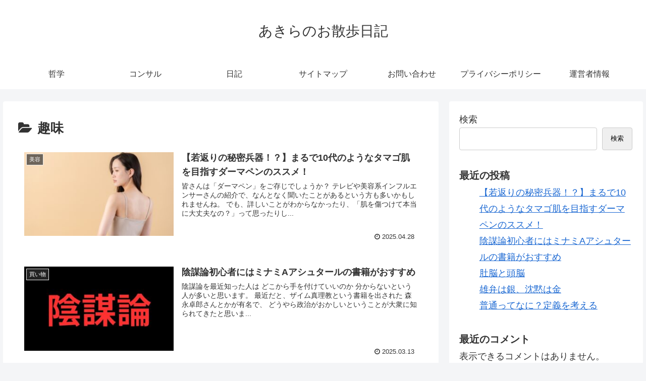

--- FILE ---
content_type: text/html; charset=UTF-8
request_url: https://agiplus.jp/wp-admin/admin-ajax.php
body_size: -38
content:
9423.53e4566a67d401ddbf2ca4088b6b937f

--- FILE ---
content_type: text/html; charset=utf-8
request_url: https://www.google.com/recaptcha/api2/aframe
body_size: 269
content:
<!DOCTYPE HTML><html><head><meta http-equiv="content-type" content="text/html; charset=UTF-8"></head><body><script nonce="VCxWkOXBXxCS2M6lGeAgwQ">/** Anti-fraud and anti-abuse applications only. See google.com/recaptcha */ try{var clients={'sodar':'https://pagead2.googlesyndication.com/pagead/sodar?'};window.addEventListener("message",function(a){try{if(a.source===window.parent){var b=JSON.parse(a.data);var c=clients[b['id']];if(c){var d=document.createElement('img');d.src=c+b['params']+'&rc='+(localStorage.getItem("rc::a")?sessionStorage.getItem("rc::b"):"");window.document.body.appendChild(d);sessionStorage.setItem("rc::e",parseInt(sessionStorage.getItem("rc::e")||0)+1);localStorage.setItem("rc::h",'1768986799379');}}}catch(b){}});window.parent.postMessage("_grecaptcha_ready", "*");}catch(b){}</script></body></html>